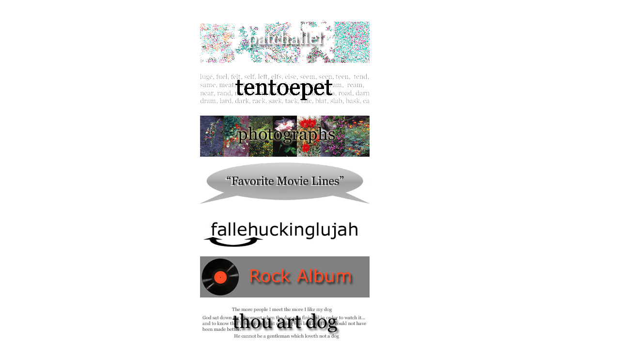

--- FILE ---
content_type: text/html
request_url: http://patchallel.com/
body_size: 873
content:
<!DOCTYPE HTML PUBLIC "-//W3C//DTD HTML 4.01 Transitional//EN">
<html>
<head>
<title>patchallel</title>
<meta http-equiv="Content-Type" content="text/html; charset=iso-8859-1">
</head>

<body>
<div align="center">
  <table width="40%" border="0" align="center" cellpadding="5">
    <tr> 
      <td colspan="3">&nbsp;</td>
    </tr>
    <tr> 
      <td width="4" rowspan="2" align="center" valign="top"> 
        <div align="center"></div></td>
      <td width="354" align="center" valign="top"> 
        <div align="center"><a href="http://patchallel.patchallel.com/index.htm"><img src="images/patch.png" alt="" width="350" height="85" border="0"></a></div></td>
      <td width="1"><div align="center"></div></td>
    </tr>
    <tr> 
      <td align="center" valign="top"><a href="http://tentoepet.com"><img src="images/tentoepet.jpg" width="350" height="85" border="0"></a></td>
      <td>&nbsp;</td>
    </tr>
    <tr> 
      <td height="29" align="center" valign="top"> 
        <div align="center"><font size="-1" face="Georgia, Times New Roman, Times, serif"> 
          </font></div></td>
      <td height="29" align="center" valign="top"><a href="photographs.htm"><img src="images/photo.png" width="350" height="85" border="0"></a></td>
      <td height="29">&nbsp;</td>
    </tr>
    <tr> 
      <td height="29" align="center" valign="top"> 
        <div align="center"><font size="-1" face="Georgia, Times New Roman, Times, serif"> 
          </font></div></td>
      <td height="29" align="center" valign="top"><font size="-1" face="Georgia, Times New Roman, Times, serif"><a href="http://favoritemovielines.net/"><img src="images/fml.jpg" width="350" height="85" border="0"></a></font></td>
      <td height="29">&nbsp;</td>
    </tr>
    <tr> 
      <td height="29" align="center" valign="top">&nbsp;</td>
      <td height="29" align="center" valign="top"><a href="http://fallehuckinglujah.net"><img src="images/fallehuckinglujah.jpg" width="350" height="85" border="0"></a></td>
      <td height="29">&nbsp;</td>
    </tr>
    <tr> 
      <td height="29" align="center" valign="top">&nbsp;</td>
      <td height="29" align="center" valign="top"><a href="http://rockalbum.net/"><img src="images/banner.jpg" width="350" height="85"></a></td>
      <td height="29">&nbsp;</td>
    </tr>
    <tr> 
      <td height="29" align="center" valign="top"> 
        <div align="left"><font size="-1" face="Georgia, Times New Roman, Times, serif"> 
          </font></div></td>
      <td height="29" align="center" valign="top"><font size="-1" face="Georgia, Times New Roman, Times, serif"><a href="http://thouartdog.com/"><img src="images/thouartdog.png" width="350" height="85" border="0"></a></font></td>
      <td height="29">&nbsp;</td>
    </tr>
    <tr> 
      <td height="29" align="center" valign="top"> 
        <div align="center"><font size="-1" face="Georgia, Times New Roman, Times, serif"> 
          </font></div></td>
      <td height="29" align="center" valign="top"><a href="http://theisleofdog.com"><img src="images/theisleofdog.png" width="350" height="85" border="0"></a></td>
      <td height="29">&nbsp;</td>
    </tr>
    <tr> 
      <td height="29" align="center" valign="top"> 
        <div align="center"><font size="-1" face="Georgia, Times New Roman, Times, serif"> 
          </font></div></td>
      <td height="29" align="center" valign="top"><font size="-1" face="Georgia, Times New Roman, Times, serif">&nbsp;<a href="http://dinosaurrobots.net"><img src="images/dinosaur.jpg" width="350" height="85" border="0"></a></font></td>
      <td height="29">&nbsp;</td>
    </tr>
    <tr> 
      <td height="29" colspan="3" align="center" valign="top">&nbsp;</td>
    </tr>
    <tr> 
      <td height="29" colspan="3" align="center" valign="top">&nbsp;</td>
    </tr>
    <tr> 
      <td height="29" colspan="3" align="center" valign="top">&nbsp;</td>
    </tr>
    <tr> 
      <td height="29" colspan="3" align="center" valign="top">&nbsp;</td>
    </tr>
    <tr> 
      <td height="29" colspan="3" align="center" valign="top"><a href="http://achanceandhopeofmyprocuring.com/"><img src="images/jacob.jpg" width="350" height="85"></a></td>
    </tr>
    <tr> 
      <td height="26" colspan="3" align="center" valign="top"> 
        <div align="center"><font size="-1" face="Georgia, Times New Roman, Times, serif"><a href="mailto:patchallel@mac.com">E-Mail</a> 
          </font></div></td>
    </tr>
  </table>
</div>
</body>
</html>
